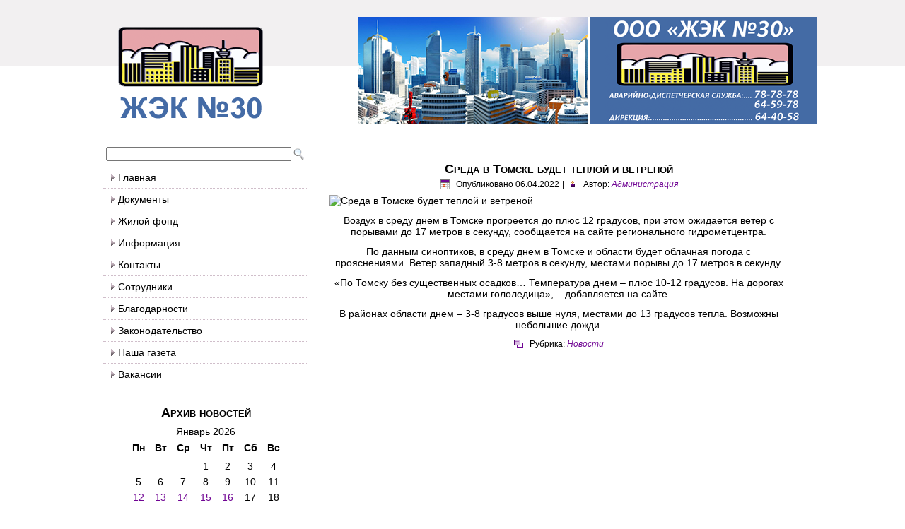

--- FILE ---
content_type: text/html; charset=UTF-8
request_url: https://www.jek30.ru/sreda-v-tomske-budet-teploj-i-vetrenoj/
body_size: 11065
content:
<!DOCTYPE html PUBLIC "-//W3C//DTD XHTML 1.0 Transitional//EN" "http://www.w3.org/TR/xhtml1/DTD/xhtml1-transitional.dtd">

<html xmlns="http://www.w3.org/1999/xhtml" dir="ltr" lang="ru-RU"
	prefix="og: https://ogp.me/ns#" >

<meta http-equiv="Content-Type" content="text/html; charset=UTF-8" />



<link rel="stylesheet" href="https://www.jek30.ru/wp-content/themes/uprava1/style.css" type="text/css" media="screen" />

<!--[if IE 6]><link rel="stylesheet" href="https://www.jek30.ru/wp-content/themes/uprava1/style.ie6.css" type="text/css" media="screen" /><![endif]-->

<!--[if IE 7]><link rel="stylesheet" href="https://www.jek30.ru/wp-content/themes/uprava1/style.ie7.css" type="text/css" media="screen" /><![endif]-->


<link rel="pingback" href="https://www.jek30.ru/xmlrpc.php" />


		<!-- All in One SEO 4.3.4.1 - aioseo.com -->
		<title>ЖЭК-30 ‣ Среда в Томске будет теплой и ветреной</title>
		<meta name="description" content="Воздух в среду днем в Томске прогреется до плюс 12 градусов, при этом ожидается ветер с порывами до 17 метров в секунду, сообщается на сайте регионального гидрометцентра. По данным синоптиков, в среду днем в Томске и области будет облачная погода с прояснениями. Ветер западный 3-8 метров в секунду, местами порывы до 17 метров в секунду." />
		<meta name="robots" content="max-image-preview:large" />
		<meta name="keywords" content="новости" />
		<link rel="canonical" href="https://www.jek30.ru/sreda-v-tomske-budet-teploj-i-vetrenoj/" />
		<meta name="generator" content="All in One SEO (AIOSEO) 4.3.4.1 " />
		<meta property="og:locale" content="ru_RU" />
		<meta property="og:site_name" content="ЖЭК-30 ‣" />
		<meta property="og:type" content="article" />
		<meta property="og:title" content="ЖЭК-30 ‣ Среда в Томске будет теплой и ветреной" />
		<meta property="og:description" content="Воздух в среду днем в Томске прогреется до плюс 12 градусов, при этом ожидается ветер с порывами до 17 метров в секунду, сообщается на сайте регионального гидрометцентра. По данным синоптиков, в среду днем в Томске и области будет облачная погода с прояснениями. Ветер западный 3-8 метров в секунду, местами порывы до 17 метров в секунду." />
		<meta property="og:url" content="https://www.jek30.ru/sreda-v-tomske-budet-teploj-i-vetrenoj/" />
		<meta property="article:published_time" content="2022-04-06T03:25:07+00:00" />
		<meta property="article:modified_time" content="2022-04-06T03:25:07+00:00" />
		<meta name="twitter:card" content="summary_large_image" />
		<meta name="twitter:title" content="ЖЭК-30 ‣ Среда в Томске будет теплой и ветреной" />
		<meta name="twitter:description" content="Воздух в среду днем в Томске прогреется до плюс 12 градусов, при этом ожидается ветер с порывами до 17 метров в секунду, сообщается на сайте регионального гидрометцентра. По данным синоптиков, в среду днем в Томске и области будет облачная погода с прояснениями. Ветер западный 3-8 метров в секунду, местами порывы до 17 метров в секунду." />
		<script type="application/ld+json" class="aioseo-schema">
			{"@context":"https:\/\/schema.org","@graph":[{"@type":"BlogPosting","@id":"https:\/\/www.jek30.ru\/sreda-v-tomske-budet-teploj-i-vetrenoj\/#blogposting","name":"\u0416\u042d\u041a-30 \u2023 \u0421\u0440\u0435\u0434\u0430 \u0432 \u0422\u043e\u043c\u0441\u043a\u0435 \u0431\u0443\u0434\u0435\u0442 \u0442\u0435\u043f\u043b\u043e\u0439 \u0438 \u0432\u0435\u0442\u0440\u0435\u043d\u043e\u0439","headline":"\u0421\u0440\u0435\u0434\u0430 \u0432 \u0422\u043e\u043c\u0441\u043a\u0435 \u0431\u0443\u0434\u0435\u0442 \u0442\u0435\u043f\u043b\u043e\u0439 \u0438 \u0432\u0435\u0442\u0440\u0435\u043d\u043e\u0439","author":{"@id":"https:\/\/www.jek30.ru\/author\/admin\/#author"},"publisher":{"@id":"https:\/\/www.jek30.ru\/#organization"},"image":{"@type":"ImageObject","url":"https:\/\/www.riatomsk.ru\/Upload\/sub-4\/23217_4.jpg","@id":"https:\/\/www.jek30.ru\/#articleImage"},"datePublished":"2022-04-06T03:25:07+07:00","dateModified":"2022-04-06T03:25:07+07:00","inLanguage":"ru-RU","mainEntityOfPage":{"@id":"https:\/\/www.jek30.ru\/sreda-v-tomske-budet-teploj-i-vetrenoj\/#webpage"},"isPartOf":{"@id":"https:\/\/www.jek30.ru\/sreda-v-tomske-budet-teploj-i-vetrenoj\/#webpage"},"articleSection":"\u041d\u043e\u0432\u043e\u0441\u0442\u0438"},{"@type":"BreadcrumbList","@id":"https:\/\/www.jek30.ru\/sreda-v-tomske-budet-teploj-i-vetrenoj\/#breadcrumblist","itemListElement":[{"@type":"ListItem","@id":"https:\/\/www.jek30.ru\/#listItem","position":1,"item":{"@type":"WebPage","@id":"https:\/\/www.jek30.ru\/","name":"\u0413\u043b\u0430\u0432\u043d\u0430\u044f","description":"\u0416\u042d\u041a-30 \u2023","url":"https:\/\/www.jek30.ru\/"},"nextItem":"https:\/\/www.jek30.ru\/sreda-v-tomske-budet-teploj-i-vetrenoj\/#listItem"},{"@type":"ListItem","@id":"https:\/\/www.jek30.ru\/sreda-v-tomske-budet-teploj-i-vetrenoj\/#listItem","position":2,"item":{"@type":"WebPage","@id":"https:\/\/www.jek30.ru\/sreda-v-tomske-budet-teploj-i-vetrenoj\/","name":"\u0421\u0440\u0435\u0434\u0430 \u0432 \u0422\u043e\u043c\u0441\u043a\u0435 \u0431\u0443\u0434\u0435\u0442 \u0442\u0435\u043f\u043b\u043e\u0439 \u0438 \u0432\u0435\u0442\u0440\u0435\u043d\u043e\u0439","description":"\u0412\u043e\u0437\u0434\u0443\u0445 \u0432 \u0441\u0440\u0435\u0434\u0443 \u0434\u043d\u0435\u043c \u0432 \u0422\u043e\u043c\u0441\u043a\u0435 \u043f\u0440\u043e\u0433\u0440\u0435\u0435\u0442\u0441\u044f \u0434\u043e \u043f\u043b\u044e\u0441 12 \u0433\u0440\u0430\u0434\u0443\u0441\u043e\u0432, \u043f\u0440\u0438 \u044d\u0442\u043e\u043c \u043e\u0436\u0438\u0434\u0430\u0435\u0442\u0441\u044f \u0432\u0435\u0442\u0435\u0440 \u0441 \u043f\u043e\u0440\u044b\u0432\u0430\u043c\u0438 \u0434\u043e 17 \u043c\u0435\u0442\u0440\u043e\u0432 \u0432 \u0441\u0435\u043a\u0443\u043d\u0434\u0443, \u0441\u043e\u043e\u0431\u0449\u0430\u0435\u0442\u0441\u044f \u043d\u0430 \u0441\u0430\u0439\u0442\u0435 \u0440\u0435\u0433\u0438\u043e\u043d\u0430\u043b\u044c\u043d\u043e\u0433\u043e \u0433\u0438\u0434\u0440\u043e\u043c\u0435\u0442\u0446\u0435\u043d\u0442\u0440\u0430. \u041f\u043e \u0434\u0430\u043d\u043d\u044b\u043c \u0441\u0438\u043d\u043e\u043f\u0442\u0438\u043a\u043e\u0432, \u0432 \u0441\u0440\u0435\u0434\u0443 \u0434\u043d\u0435\u043c \u0432 \u0422\u043e\u043c\u0441\u043a\u0435 \u0438 \u043e\u0431\u043b\u0430\u0441\u0442\u0438 \u0431\u0443\u0434\u0435\u0442 \u043e\u0431\u043b\u0430\u0447\u043d\u0430\u044f \u043f\u043e\u0433\u043e\u0434\u0430 \u0441 \u043f\u0440\u043e\u044f\u0441\u043d\u0435\u043d\u0438\u044f\u043c\u0438. \u0412\u0435\u0442\u0435\u0440 \u0437\u0430\u043f\u0430\u0434\u043d\u044b\u0439 3-8 \u043c\u0435\u0442\u0440\u043e\u0432 \u0432 \u0441\u0435\u043a\u0443\u043d\u0434\u0443, \u043c\u0435\u0441\u0442\u0430\u043c\u0438 \u043f\u043e\u0440\u044b\u0432\u044b \u0434\u043e 17 \u043c\u0435\u0442\u0440\u043e\u0432 \u0432 \u0441\u0435\u043a\u0443\u043d\u0434\u0443.","url":"https:\/\/www.jek30.ru\/sreda-v-tomske-budet-teploj-i-vetrenoj\/"},"previousItem":"https:\/\/www.jek30.ru\/#listItem"}]},{"@type":"Organization","@id":"https:\/\/www.jek30.ru\/#organization","name":"\u0416\u042d\u041a-30","url":"https:\/\/www.jek30.ru\/"},{"@type":"Person","@id":"https:\/\/www.jek30.ru\/author\/admin\/#author","url":"https:\/\/www.jek30.ru\/author\/admin\/","name":"\u0410\u0434\u043c\u0438\u043d\u0438\u0441\u0442\u0440\u0430\u0446\u0438\u044f","image":{"@type":"ImageObject","@id":"https:\/\/www.jek30.ru\/sreda-v-tomske-budet-teploj-i-vetrenoj\/#authorImage","url":"https:\/\/secure.gravatar.com\/avatar\/9b2640922d2ce99b0177fe9be744aba7?s=96&d=mm&r=g","width":96,"height":96,"caption":"\u0410\u0434\u043c\u0438\u043d\u0438\u0441\u0442\u0440\u0430\u0446\u0438\u044f"}},{"@type":"WebPage","@id":"https:\/\/www.jek30.ru\/sreda-v-tomske-budet-teploj-i-vetrenoj\/#webpage","url":"https:\/\/www.jek30.ru\/sreda-v-tomske-budet-teploj-i-vetrenoj\/","name":"\u0416\u042d\u041a-30 \u2023 \u0421\u0440\u0435\u0434\u0430 \u0432 \u0422\u043e\u043c\u0441\u043a\u0435 \u0431\u0443\u0434\u0435\u0442 \u0442\u0435\u043f\u043b\u043e\u0439 \u0438 \u0432\u0435\u0442\u0440\u0435\u043d\u043e\u0439","description":"\u0412\u043e\u0437\u0434\u0443\u0445 \u0432 \u0441\u0440\u0435\u0434\u0443 \u0434\u043d\u0435\u043c \u0432 \u0422\u043e\u043c\u0441\u043a\u0435 \u043f\u0440\u043e\u0433\u0440\u0435\u0435\u0442\u0441\u044f \u0434\u043e \u043f\u043b\u044e\u0441 12 \u0433\u0440\u0430\u0434\u0443\u0441\u043e\u0432, \u043f\u0440\u0438 \u044d\u0442\u043e\u043c \u043e\u0436\u0438\u0434\u0430\u0435\u0442\u0441\u044f \u0432\u0435\u0442\u0435\u0440 \u0441 \u043f\u043e\u0440\u044b\u0432\u0430\u043c\u0438 \u0434\u043e 17 \u043c\u0435\u0442\u0440\u043e\u0432 \u0432 \u0441\u0435\u043a\u0443\u043d\u0434\u0443, \u0441\u043e\u043e\u0431\u0449\u0430\u0435\u0442\u0441\u044f \u043d\u0430 \u0441\u0430\u0439\u0442\u0435 \u0440\u0435\u0433\u0438\u043e\u043d\u0430\u043b\u044c\u043d\u043e\u0433\u043e \u0433\u0438\u0434\u0440\u043e\u043c\u0435\u0442\u0446\u0435\u043d\u0442\u0440\u0430. \u041f\u043e \u0434\u0430\u043d\u043d\u044b\u043c \u0441\u0438\u043d\u043e\u043f\u0442\u0438\u043a\u043e\u0432, \u0432 \u0441\u0440\u0435\u0434\u0443 \u0434\u043d\u0435\u043c \u0432 \u0422\u043e\u043c\u0441\u043a\u0435 \u0438 \u043e\u0431\u043b\u0430\u0441\u0442\u0438 \u0431\u0443\u0434\u0435\u0442 \u043e\u0431\u043b\u0430\u0447\u043d\u0430\u044f \u043f\u043e\u0433\u043e\u0434\u0430 \u0441 \u043f\u0440\u043e\u044f\u0441\u043d\u0435\u043d\u0438\u044f\u043c\u0438. \u0412\u0435\u0442\u0435\u0440 \u0437\u0430\u043f\u0430\u0434\u043d\u044b\u0439 3-8 \u043c\u0435\u0442\u0440\u043e\u0432 \u0432 \u0441\u0435\u043a\u0443\u043d\u0434\u0443, \u043c\u0435\u0441\u0442\u0430\u043c\u0438 \u043f\u043e\u0440\u044b\u0432\u044b \u0434\u043e 17 \u043c\u0435\u0442\u0440\u043e\u0432 \u0432 \u0441\u0435\u043a\u0443\u043d\u0434\u0443.","inLanguage":"ru-RU","isPartOf":{"@id":"https:\/\/www.jek30.ru\/#website"},"breadcrumb":{"@id":"https:\/\/www.jek30.ru\/sreda-v-tomske-budet-teploj-i-vetrenoj\/#breadcrumblist"},"author":{"@id":"https:\/\/www.jek30.ru\/author\/admin\/#author"},"creator":{"@id":"https:\/\/www.jek30.ru\/author\/admin\/#author"},"datePublished":"2022-04-06T03:25:07+07:00","dateModified":"2022-04-06T03:25:07+07:00"},{"@type":"WebSite","@id":"https:\/\/www.jek30.ru\/#website","url":"https:\/\/www.jek30.ru\/","name":"\u0416\u042d\u041a-30","alternateName":"\u0416\u042d\u041a-30","inLanguage":"ru-RU","publisher":{"@id":"https:\/\/www.jek30.ru\/#organization"}}]}
		</script>
		<!-- All in One SEO -->

<link rel="alternate" type="application/rss+xml" title="ЖЭК-30 &raquo; Лента" href="https://www.jek30.ru/feed/" />
<link rel="alternate" type="application/rss+xml" title="ЖЭК-30 &raquo; Лента комментариев" href="https://www.jek30.ru/comments/feed/" />
<script type="text/javascript">
window._wpemojiSettings = {"baseUrl":"https:\/\/s.w.org\/images\/core\/emoji\/14.0.0\/72x72\/","ext":".png","svgUrl":"https:\/\/s.w.org\/images\/core\/emoji\/14.0.0\/svg\/","svgExt":".svg","source":{"concatemoji":"https:\/\/www.jek30.ru\/wp-includes\/js\/wp-emoji-release.min.js?ver=6.3.7"}};
/*! This file is auto-generated */
!function(i,n){var o,s,e;function c(e){try{var t={supportTests:e,timestamp:(new Date).valueOf()};sessionStorage.setItem(o,JSON.stringify(t))}catch(e){}}function p(e,t,n){e.clearRect(0,0,e.canvas.width,e.canvas.height),e.fillText(t,0,0);var t=new Uint32Array(e.getImageData(0,0,e.canvas.width,e.canvas.height).data),r=(e.clearRect(0,0,e.canvas.width,e.canvas.height),e.fillText(n,0,0),new Uint32Array(e.getImageData(0,0,e.canvas.width,e.canvas.height).data));return t.every(function(e,t){return e===r[t]})}function u(e,t,n){switch(t){case"flag":return n(e,"\ud83c\udff3\ufe0f\u200d\u26a7\ufe0f","\ud83c\udff3\ufe0f\u200b\u26a7\ufe0f")?!1:!n(e,"\ud83c\uddfa\ud83c\uddf3","\ud83c\uddfa\u200b\ud83c\uddf3")&&!n(e,"\ud83c\udff4\udb40\udc67\udb40\udc62\udb40\udc65\udb40\udc6e\udb40\udc67\udb40\udc7f","\ud83c\udff4\u200b\udb40\udc67\u200b\udb40\udc62\u200b\udb40\udc65\u200b\udb40\udc6e\u200b\udb40\udc67\u200b\udb40\udc7f");case"emoji":return!n(e,"\ud83e\udef1\ud83c\udffb\u200d\ud83e\udef2\ud83c\udfff","\ud83e\udef1\ud83c\udffb\u200b\ud83e\udef2\ud83c\udfff")}return!1}function f(e,t,n){var r="undefined"!=typeof WorkerGlobalScope&&self instanceof WorkerGlobalScope?new OffscreenCanvas(300,150):i.createElement("canvas"),a=r.getContext("2d",{willReadFrequently:!0}),o=(a.textBaseline="top",a.font="600 32px Arial",{});return e.forEach(function(e){o[e]=t(a,e,n)}),o}function t(e){var t=i.createElement("script");t.src=e,t.defer=!0,i.head.appendChild(t)}"undefined"!=typeof Promise&&(o="wpEmojiSettingsSupports",s=["flag","emoji"],n.supports={everything:!0,everythingExceptFlag:!0},e=new Promise(function(e){i.addEventListener("DOMContentLoaded",e,{once:!0})}),new Promise(function(t){var n=function(){try{var e=JSON.parse(sessionStorage.getItem(o));if("object"==typeof e&&"number"==typeof e.timestamp&&(new Date).valueOf()<e.timestamp+604800&&"object"==typeof e.supportTests)return e.supportTests}catch(e){}return null}();if(!n){if("undefined"!=typeof Worker&&"undefined"!=typeof OffscreenCanvas&&"undefined"!=typeof URL&&URL.createObjectURL&&"undefined"!=typeof Blob)try{var e="postMessage("+f.toString()+"("+[JSON.stringify(s),u.toString(),p.toString()].join(",")+"));",r=new Blob([e],{type:"text/javascript"}),a=new Worker(URL.createObjectURL(r),{name:"wpTestEmojiSupports"});return void(a.onmessage=function(e){c(n=e.data),a.terminate(),t(n)})}catch(e){}c(n=f(s,u,p))}t(n)}).then(function(e){for(var t in e)n.supports[t]=e[t],n.supports.everything=n.supports.everything&&n.supports[t],"flag"!==t&&(n.supports.everythingExceptFlag=n.supports.everythingExceptFlag&&n.supports[t]);n.supports.everythingExceptFlag=n.supports.everythingExceptFlag&&!n.supports.flag,n.DOMReady=!1,n.readyCallback=function(){n.DOMReady=!0}}).then(function(){return e}).then(function(){var e;n.supports.everything||(n.readyCallback(),(e=n.source||{}).concatemoji?t(e.concatemoji):e.wpemoji&&e.twemoji&&(t(e.twemoji),t(e.wpemoji)))}))}((window,document),window._wpemojiSettings);
</script>
<style type="text/css">
img.wp-smiley,
img.emoji {
	display: inline !important;
	border: none !important;
	box-shadow: none !important;
	height: 1em !important;
	width: 1em !important;
	margin: 0 0.07em !important;
	vertical-align: -0.1em !important;
	background: none !important;
	padding: 0 !important;
}
</style>
	<link rel='stylesheet' id='wp-block-library-css' href='https://www.jek30.ru/wp-includes/css/dist/block-library/style.min.css?ver=6.3.7' type='text/css' media='all' />
<style id='classic-theme-styles-inline-css' type='text/css'>
/*! This file is auto-generated */
.wp-block-button__link{color:#fff;background-color:#32373c;border-radius:9999px;box-shadow:none;text-decoration:none;padding:calc(.667em + 2px) calc(1.333em + 2px);font-size:1.125em}.wp-block-file__button{background:#32373c;color:#fff;text-decoration:none}
</style>
<style id='global-styles-inline-css' type='text/css'>
body{--wp--preset--color--black: #000000;--wp--preset--color--cyan-bluish-gray: #abb8c3;--wp--preset--color--white: #ffffff;--wp--preset--color--pale-pink: #f78da7;--wp--preset--color--vivid-red: #cf2e2e;--wp--preset--color--luminous-vivid-orange: #ff6900;--wp--preset--color--luminous-vivid-amber: #fcb900;--wp--preset--color--light-green-cyan: #7bdcb5;--wp--preset--color--vivid-green-cyan: #00d084;--wp--preset--color--pale-cyan-blue: #8ed1fc;--wp--preset--color--vivid-cyan-blue: #0693e3;--wp--preset--color--vivid-purple: #9b51e0;--wp--preset--gradient--vivid-cyan-blue-to-vivid-purple: linear-gradient(135deg,rgba(6,147,227,1) 0%,rgb(155,81,224) 100%);--wp--preset--gradient--light-green-cyan-to-vivid-green-cyan: linear-gradient(135deg,rgb(122,220,180) 0%,rgb(0,208,130) 100%);--wp--preset--gradient--luminous-vivid-amber-to-luminous-vivid-orange: linear-gradient(135deg,rgba(252,185,0,1) 0%,rgba(255,105,0,1) 100%);--wp--preset--gradient--luminous-vivid-orange-to-vivid-red: linear-gradient(135deg,rgba(255,105,0,1) 0%,rgb(207,46,46) 100%);--wp--preset--gradient--very-light-gray-to-cyan-bluish-gray: linear-gradient(135deg,rgb(238,238,238) 0%,rgb(169,184,195) 100%);--wp--preset--gradient--cool-to-warm-spectrum: linear-gradient(135deg,rgb(74,234,220) 0%,rgb(151,120,209) 20%,rgb(207,42,186) 40%,rgb(238,44,130) 60%,rgb(251,105,98) 80%,rgb(254,248,76) 100%);--wp--preset--gradient--blush-light-purple: linear-gradient(135deg,rgb(255,206,236) 0%,rgb(152,150,240) 100%);--wp--preset--gradient--blush-bordeaux: linear-gradient(135deg,rgb(254,205,165) 0%,rgb(254,45,45) 50%,rgb(107,0,62) 100%);--wp--preset--gradient--luminous-dusk: linear-gradient(135deg,rgb(255,203,112) 0%,rgb(199,81,192) 50%,rgb(65,88,208) 100%);--wp--preset--gradient--pale-ocean: linear-gradient(135deg,rgb(255,245,203) 0%,rgb(182,227,212) 50%,rgb(51,167,181) 100%);--wp--preset--gradient--electric-grass: linear-gradient(135deg,rgb(202,248,128) 0%,rgb(113,206,126) 100%);--wp--preset--gradient--midnight: linear-gradient(135deg,rgb(2,3,129) 0%,rgb(40,116,252) 100%);--wp--preset--font-size--small: 13px;--wp--preset--font-size--medium: 20px;--wp--preset--font-size--large: 36px;--wp--preset--font-size--x-large: 42px;--wp--preset--spacing--20: 0.44rem;--wp--preset--spacing--30: 0.67rem;--wp--preset--spacing--40: 1rem;--wp--preset--spacing--50: 1.5rem;--wp--preset--spacing--60: 2.25rem;--wp--preset--spacing--70: 3.38rem;--wp--preset--spacing--80: 5.06rem;--wp--preset--shadow--natural: 6px 6px 9px rgba(0, 0, 0, 0.2);--wp--preset--shadow--deep: 12px 12px 50px rgba(0, 0, 0, 0.4);--wp--preset--shadow--sharp: 6px 6px 0px rgba(0, 0, 0, 0.2);--wp--preset--shadow--outlined: 6px 6px 0px -3px rgba(255, 255, 255, 1), 6px 6px rgba(0, 0, 0, 1);--wp--preset--shadow--crisp: 6px 6px 0px rgba(0, 0, 0, 1);}:where(.is-layout-flex){gap: 0.5em;}:where(.is-layout-grid){gap: 0.5em;}body .is-layout-flow > .alignleft{float: left;margin-inline-start: 0;margin-inline-end: 2em;}body .is-layout-flow > .alignright{float: right;margin-inline-start: 2em;margin-inline-end: 0;}body .is-layout-flow > .aligncenter{margin-left: auto !important;margin-right: auto !important;}body .is-layout-constrained > .alignleft{float: left;margin-inline-start: 0;margin-inline-end: 2em;}body .is-layout-constrained > .alignright{float: right;margin-inline-start: 2em;margin-inline-end: 0;}body .is-layout-constrained > .aligncenter{margin-left: auto !important;margin-right: auto !important;}body .is-layout-constrained > :where(:not(.alignleft):not(.alignright):not(.alignfull)){max-width: var(--wp--style--global--content-size);margin-left: auto !important;margin-right: auto !important;}body .is-layout-constrained > .alignwide{max-width: var(--wp--style--global--wide-size);}body .is-layout-flex{display: flex;}body .is-layout-flex{flex-wrap: wrap;align-items: center;}body .is-layout-flex > *{margin: 0;}body .is-layout-grid{display: grid;}body .is-layout-grid > *{margin: 0;}:where(.wp-block-columns.is-layout-flex){gap: 2em;}:where(.wp-block-columns.is-layout-grid){gap: 2em;}:where(.wp-block-post-template.is-layout-flex){gap: 1.25em;}:where(.wp-block-post-template.is-layout-grid){gap: 1.25em;}.has-black-color{color: var(--wp--preset--color--black) !important;}.has-cyan-bluish-gray-color{color: var(--wp--preset--color--cyan-bluish-gray) !important;}.has-white-color{color: var(--wp--preset--color--white) !important;}.has-pale-pink-color{color: var(--wp--preset--color--pale-pink) !important;}.has-vivid-red-color{color: var(--wp--preset--color--vivid-red) !important;}.has-luminous-vivid-orange-color{color: var(--wp--preset--color--luminous-vivid-orange) !important;}.has-luminous-vivid-amber-color{color: var(--wp--preset--color--luminous-vivid-amber) !important;}.has-light-green-cyan-color{color: var(--wp--preset--color--light-green-cyan) !important;}.has-vivid-green-cyan-color{color: var(--wp--preset--color--vivid-green-cyan) !important;}.has-pale-cyan-blue-color{color: var(--wp--preset--color--pale-cyan-blue) !important;}.has-vivid-cyan-blue-color{color: var(--wp--preset--color--vivid-cyan-blue) !important;}.has-vivid-purple-color{color: var(--wp--preset--color--vivid-purple) !important;}.has-black-background-color{background-color: var(--wp--preset--color--black) !important;}.has-cyan-bluish-gray-background-color{background-color: var(--wp--preset--color--cyan-bluish-gray) !important;}.has-white-background-color{background-color: var(--wp--preset--color--white) !important;}.has-pale-pink-background-color{background-color: var(--wp--preset--color--pale-pink) !important;}.has-vivid-red-background-color{background-color: var(--wp--preset--color--vivid-red) !important;}.has-luminous-vivid-orange-background-color{background-color: var(--wp--preset--color--luminous-vivid-orange) !important;}.has-luminous-vivid-amber-background-color{background-color: var(--wp--preset--color--luminous-vivid-amber) !important;}.has-light-green-cyan-background-color{background-color: var(--wp--preset--color--light-green-cyan) !important;}.has-vivid-green-cyan-background-color{background-color: var(--wp--preset--color--vivid-green-cyan) !important;}.has-pale-cyan-blue-background-color{background-color: var(--wp--preset--color--pale-cyan-blue) !important;}.has-vivid-cyan-blue-background-color{background-color: var(--wp--preset--color--vivid-cyan-blue) !important;}.has-vivid-purple-background-color{background-color: var(--wp--preset--color--vivid-purple) !important;}.has-black-border-color{border-color: var(--wp--preset--color--black) !important;}.has-cyan-bluish-gray-border-color{border-color: var(--wp--preset--color--cyan-bluish-gray) !important;}.has-white-border-color{border-color: var(--wp--preset--color--white) !important;}.has-pale-pink-border-color{border-color: var(--wp--preset--color--pale-pink) !important;}.has-vivid-red-border-color{border-color: var(--wp--preset--color--vivid-red) !important;}.has-luminous-vivid-orange-border-color{border-color: var(--wp--preset--color--luminous-vivid-orange) !important;}.has-luminous-vivid-amber-border-color{border-color: var(--wp--preset--color--luminous-vivid-amber) !important;}.has-light-green-cyan-border-color{border-color: var(--wp--preset--color--light-green-cyan) !important;}.has-vivid-green-cyan-border-color{border-color: var(--wp--preset--color--vivid-green-cyan) !important;}.has-pale-cyan-blue-border-color{border-color: var(--wp--preset--color--pale-cyan-blue) !important;}.has-vivid-cyan-blue-border-color{border-color: var(--wp--preset--color--vivid-cyan-blue) !important;}.has-vivid-purple-border-color{border-color: var(--wp--preset--color--vivid-purple) !important;}.has-vivid-cyan-blue-to-vivid-purple-gradient-background{background: var(--wp--preset--gradient--vivid-cyan-blue-to-vivid-purple) !important;}.has-light-green-cyan-to-vivid-green-cyan-gradient-background{background: var(--wp--preset--gradient--light-green-cyan-to-vivid-green-cyan) !important;}.has-luminous-vivid-amber-to-luminous-vivid-orange-gradient-background{background: var(--wp--preset--gradient--luminous-vivid-amber-to-luminous-vivid-orange) !important;}.has-luminous-vivid-orange-to-vivid-red-gradient-background{background: var(--wp--preset--gradient--luminous-vivid-orange-to-vivid-red) !important;}.has-very-light-gray-to-cyan-bluish-gray-gradient-background{background: var(--wp--preset--gradient--very-light-gray-to-cyan-bluish-gray) !important;}.has-cool-to-warm-spectrum-gradient-background{background: var(--wp--preset--gradient--cool-to-warm-spectrum) !important;}.has-blush-light-purple-gradient-background{background: var(--wp--preset--gradient--blush-light-purple) !important;}.has-blush-bordeaux-gradient-background{background: var(--wp--preset--gradient--blush-bordeaux) !important;}.has-luminous-dusk-gradient-background{background: var(--wp--preset--gradient--luminous-dusk) !important;}.has-pale-ocean-gradient-background{background: var(--wp--preset--gradient--pale-ocean) !important;}.has-electric-grass-gradient-background{background: var(--wp--preset--gradient--electric-grass) !important;}.has-midnight-gradient-background{background: var(--wp--preset--gradient--midnight) !important;}.has-small-font-size{font-size: var(--wp--preset--font-size--small) !important;}.has-medium-font-size{font-size: var(--wp--preset--font-size--medium) !important;}.has-large-font-size{font-size: var(--wp--preset--font-size--large) !important;}.has-x-large-font-size{font-size: var(--wp--preset--font-size--x-large) !important;}
.wp-block-navigation a:where(:not(.wp-element-button)){color: inherit;}
:where(.wp-block-post-template.is-layout-flex){gap: 1.25em;}:where(.wp-block-post-template.is-layout-grid){gap: 1.25em;}
:where(.wp-block-columns.is-layout-flex){gap: 2em;}:where(.wp-block-columns.is-layout-grid){gap: 2em;}
.wp-block-pullquote{font-size: 1.5em;line-height: 1.6;}
</style>
<link rel='stylesheet' id='fancybox-for-wp-css' href='https://www.jek30.ru/wp-content/plugins/fancybox-for-wordpress/assets/css/fancybox.css?ver=1.3.4' type='text/css' media='all' />
<link rel='stylesheet' id='wp-pagenavi-css' href='https://www.jek30.ru/wp-content/plugins/wp-pagenavi/pagenavi-css.css?ver=2.70' type='text/css' media='all' />
<link rel='stylesheet' id='bvi-styles-css' href='https://www.jek30.ru/wp-content/plugins/button-visually-impaired/assets/css/bvi.min.css?ver=2.3.0' type='text/css' media='all' />
<style id='bvi-styles-inline-css' type='text/css'>

			.bvi-widget,
			.bvi-shortcode a,
			.bvi-widget a, 
			.bvi-shortcode {
				color: #ffffff;
				background-color: #ffff80;
			}
			.bvi-widget .bvi-svg-eye,
			.bvi-shortcode .bvi-svg-eye {
			    display: inline-block;
                overflow: visible;
                width: 1.125em;
                height: 1em;
                font-size: 2em;
                vertical-align: middle;
			}
			.bvi-widget,
			.bvi-shortcode {
			    -webkit-transition: background-color .2s ease-out;
			    transition: background-color .2s ease-out;
			    cursor: pointer;
			    border-radius: 2px;
			    display: inline-block;
			    padding: 5px 10px;
			    vertical-align: middle;
			    text-decoration: none;
			}
</style>
<script type='text/javascript' src='https://www.jek30.ru/wp-includes/js/jquery/jquery.min.js?ver=3.7.0' id='jquery-core-js'></script>
<script type='text/javascript' src='https://www.jek30.ru/wp-includes/js/jquery/jquery-migrate.min.js?ver=3.4.1' id='jquery-migrate-js'></script>
<script type='text/javascript' src='https://www.jek30.ru/wp-content/plugins/fancybox-for-wordpress/assets/js/jquery.fancybox.js?ver=1.3.4' id='fancybox-for-wp-js'></script>
<link rel="https://api.w.org/" href="https://www.jek30.ru/wp-json/" /><link rel="alternate" type="application/json" href="https://www.jek30.ru/wp-json/wp/v2/posts/7670" /><link rel="EditURI" type="application/rsd+xml" title="RSD" href="https://www.jek30.ru/xmlrpc.php?rsd" />
<link rel='shortlink' href='https://www.jek30.ru/?p=7670' />
<link rel="alternate" type="application/json+oembed" href="https://www.jek30.ru/wp-json/oembed/1.0/embed?url=https%3A%2F%2Fwww.jek30.ru%2Fsreda-v-tomske-budet-teploj-i-vetrenoj%2F" />
<link rel="alternate" type="text/xml+oembed" href="https://www.jek30.ru/wp-json/oembed/1.0/embed?url=https%3A%2F%2Fwww.jek30.ru%2Fsreda-v-tomske-budet-teploj-i-vetrenoj%2F&#038;format=xml" />

<!-- Fancybox for WordPress v3.3.3 -->
<style type="text/css">
	.fancybox-slide--image .fancybox-content{background-color: #FFFFFF}div.fancybox-caption{display:none !important;}
	
	img.fancybox-image{border-width:10px;border-color:#FFFFFF;border-style:solid;}
	div.fancybox-bg{background-color:rgba(102,102,102,0.3);opacity:1 !important;}div.fancybox-content{border-color:#FFFFFF}
	div#fancybox-title{background-color:#FFFFFF}
	div.fancybox-content{background-color:#FFFFFF}
	div#fancybox-title-inside{color:#333333}
	
	
	
	div.fancybox-caption p.caption-title{display:inline-block}
	div.fancybox-caption p.caption-title{font-size:14px}
	div.fancybox-caption p.caption-title{color:#333333}
	div.fancybox-caption {color:#333333}div.fancybox-caption p.caption-title {background:#fff; width:auto;padding:10px 30px;}div.fancybox-content p.caption-title{color:#333333;margin: 0;padding: 5px 0;}body.fancybox-active .fancybox-container .fancybox-stage .fancybox-content .fancybox-close-small{display:block;}
</style><script type="text/javascript">
	jQuery(function () {

		var mobileOnly = false;
		
		if (mobileOnly) {
			return;
		}

		jQuery.fn.getTitle = function () { // Copy the title of every IMG tag and add it to its parent A so that fancybox can show titles
			var arr = jQuery("a[data-fancybox]");
									jQuery.each(arr, function() {
										var title = jQuery(this).children("img").attr("title");
										 var caption = jQuery(this).next("figcaption").html();
                                        if(caption && title){jQuery(this).attr("title",title+" " + caption)}else if(title){ jQuery(this).attr("title",title);}else if(caption){jQuery(this).attr("title",caption);}
									});			}

		// Supported file extensions

				var thumbnails = jQuery("a:has(img)").not(".nolightbox").not('.envira-gallery-link').not('.ngg-simplelightbox').filter(function () {
			return /\.(jpe?g|png|gif|mp4|webp|bmp|pdf)(\?[^/]*)*$/i.test(jQuery(this).attr('href'))
		});
		

		// Add data-type iframe for links that are not images or videos.
		var iframeLinks = jQuery('.fancyboxforwp').filter(function () {
			return !/\.(jpe?g|png|gif|mp4|webp|bmp|pdf)(\?[^/]*)*$/i.test(jQuery(this).attr('href'))
		}).filter(function () {
			return !/vimeo|youtube/i.test(jQuery(this).attr('href'))
		});
		iframeLinks.attr({"data-type": "iframe"}).getTitle();

				// Gallery All
		thumbnails.addClass("fancyboxforwp").attr("data-fancybox", "gallery").getTitle();
		iframeLinks.attr({"data-fancybox": "gallery"}).getTitle();

		// Gallery type NONE
		
		// Call fancybox and apply it on any link with a rel atribute that starts with "fancybox", with the options set on the admin panel
		jQuery("a.fancyboxforwp").fancyboxforwp({
			loop: false,
			smallBtn: true,
			zoomOpacity: "auto",
			animationEffect: "fade",
			animationDuration: 500,
			transitionEffect: "fade",
			transitionDuration: "300",
			overlayShow: true,
			overlayOpacity: "0.3",
			titleShow: true,
			titlePosition: "inside",
			keyboard: true,
			showCloseButton: true,
			arrows: true,
			clickContent:false,
			clickSlide: "close",
			mobile: {
				clickContent: function (current, event) {
					return current.type === "image" ? "toggleControls" : false;
				},
				clickSlide: function (current, event) {
					return current.type === "image" ? "close" : "close";
				},
			},
			wheel: false,
			toolbar: true,
			preventCaptionOverlap: true,
			onInit: function() { },			onDeactivate
	: function() { },		beforeClose: function() { },			afterShow: function(instance) { jQuery( ".fancybox-image" ).on("click", function( ){ ( instance.isScaledDown() ) ? instance.scaleToActual() : instance.scaleToFit() }) },				afterClose: function() { },					caption : function( instance, item ) {var title ="";if("undefined" != typeof jQuery(this).context ){var title = jQuery(this).context.title;} else { var title = ("undefined" != typeof jQuery(this).attr("title")) ? jQuery(this).attr("title") : false;}var caption = jQuery(this).data('caption') || '';if ( item.type === 'image' && title.length ) {caption = (caption.length ? caption + '<br />' : '') + '<p class="caption-title">'+title+'</p>' ;}return caption;},
		afterLoad : function( instance, current ) {current.$content.append('<div class=\"fancybox-custom-caption inside-caption\" style=\" position: absolute;left:0;right:0;color:#000;margin:0 auto;bottom:0;text-align:center;background-color:#FFFFFF \">' + current.opts.caption + '</div>');},
			})
		;

			})
</script>
<!-- END Fancybox for WordPress -->
<link rel="shortcut icon" href="https://www.jek30.ru/wp-content/themes/uprava1/favicon.ico" />
		
<script type="text/javascript" src="https://www.jek30.ru/wp-content/themes/uprava1/script.js"></script>

</head>


<div id="art-main">

    <div class="cleared reset-box"></div>

    <div class="art-header">

        <div class="art-header-position">

            <div class="art-header-wrapper">

                <div class="cleared reset-box"></div>

                <div class="art-header-inner">

                <div class="art-textblock"> </div>

                <div class="art-headerobject"></div>

                <div class="art-logo">

                
<br><br>

<a href="https://jek30.ru/"><img src="https://jek30.ru/logo2.png"></a>

                </div>

                </div>

            </div>

        </div>

    </div>

    <div class="cleared reset-box"></div>

    <div class="art-box art-sheet">

        <div class="art-box-body art-sheet-body">



<div class="art-layout-wrapper">
    <div class="art-content-layout">
        <div class="art-content-layout-row">
            <div class="art-layout-cell art-sidebar1">
              <div class="art-box art-block widget widget_search" id="search-2">
    <div class="art-box-body art-block-body"><div class="art-box art-blockcontent">
    <div class="art-box-body art-blockcontent-body"><form class="art-search" method="get" name="searchform" action="https://www.jek30.ru/">
  <div><input class="art-search-text" name="s" type="text" value="" /></div>
  <input class="art-search-button" type="submit" value="" />       
</form>		<div class="cleared"></div>
    </div>
</div>		<div class="cleared"></div>
    </div>
</div><div class="art-box art-vmenublock widget vmenu" id="vmenuwidget-2">
    <div class="art-box-body art-vmenublock-body"><div class="art-box art-vmenublockcontent">
    <div class="art-box-body art-vmenublockcontent-body">
<ul class="art-vmenu">
	<li class="menu-item-home"><a href="https://www.jek30.ru" title="Главная">Главная</a>
	</li>
	<li class="menu-item-10"><a href="https://www.jek30.ru/glavnaya/" title="Документы">Документы</a>
	</li>
	<li class="menu-item-13"><a href="https://www.jek30.ru/zhiloj-fond/" title="Жилой фонд">Жилой фонд</a>
	</li>
	<li class="menu-item-15"><a href="https://www.jek30.ru/informatsiya/" title="Информация">Информация</a>
	</li>
	<li class="menu-item-17"><a href="https://www.jek30.ru/kontakty/" title="Контакты">Контакты</a>
	</li>
	<li class="menu-item-21"><a href="https://www.jek30.ru/sotrudniki/" title="Сотрудники">Сотрудники</a>
	</li>
	<li class="menu-item-19"><a href="https://www.jek30.ru/blagodarnosti/" title="Благодарности">Благодарности</a>
	</li>
	<li class="menu-item-23"><a href="https://www.jek30.ru/zakonodatelstvo/" title="Законодательство">Законодательство</a>
	</li>
	<li class="menu-item-262"><a href="https://www.jek30.ru/nasha-gazeta-3/" title="Наша газета">Наша газета</a>
	</li>
	<li class="menu-item-6496"><a href="https://www.jek30.ru/vakansii/" title="Вакансии">Вакансии</a>
	</li>
</ul>
		<div class="cleared"></div>
    </div>
</div>		<div class="cleared"></div>
    </div>
</div><div class="art-box art-post widget widget_calendar" id="calendar-2">
	    <div class="art-box-body art-post-body">
	            <div class="art-post-inner art-article">
	            <div class="art-postheader">Архив новостей</div>	                <div class="art-postcontent">
	                    <!-- article-content -->
	                    <div id="calendar_wrap" class="calendar_wrap"><table id="wp-calendar" class="wp-calendar-table">
	<caption>Январь 2026</caption>
	<thead>
	<tr>
		<th scope="col" title="Понедельник">Пн</th>
		<th scope="col" title="Вторник">Вт</th>
		<th scope="col" title="Среда">Ср</th>
		<th scope="col" title="Четверг">Чт</th>
		<th scope="col" title="Пятница">Пт</th>
		<th scope="col" title="Суббота">Сб</th>
		<th scope="col" title="Воскресенье">Вс</th>
	</tr>
	</thead>
	<tbody>
	<tr>
		<td colspan="3" class="pad">&nbsp;</td><td>1</td><td>2</td><td>3</td><td>4</td>
	</tr>
	<tr>
		<td>5</td><td>6</td><td>7</td><td>8</td><td>9</td><td>10</td><td>11</td>
	</tr>
	<tr>
		<td><a href="https://www.jek30.ru/2026/01/12/" aria-label="Записи, опубликованные 12.01.2026">12</a></td><td><a href="https://www.jek30.ru/2026/01/13/" aria-label="Записи, опубликованные 13.01.2026">13</a></td><td><a href="https://www.jek30.ru/2026/01/14/" aria-label="Записи, опубликованные 14.01.2026">14</a></td><td><a href="https://www.jek30.ru/2026/01/15/" aria-label="Записи, опубликованные 15.01.2026">15</a></td><td><a href="https://www.jek30.ru/2026/01/16/" aria-label="Записи, опубликованные 16.01.2026">16</a></td><td>17</td><td>18</td>
	</tr>
	<tr>
		<td><a href="https://www.jek30.ru/2026/01/19/" aria-label="Записи, опубликованные 19.01.2026">19</a></td><td><a href="https://www.jek30.ru/2026/01/20/" aria-label="Записи, опубликованные 20.01.2026">20</a></td><td><a href="https://www.jek30.ru/2026/01/21/" aria-label="Записи, опубликованные 21.01.2026">21</a></td><td><a href="https://www.jek30.ru/2026/01/22/" aria-label="Записи, опубликованные 22.01.2026">22</a></td><td><a href="https://www.jek30.ru/2026/01/23/" aria-label="Записи, опубликованные 23.01.2026">23</a></td><td>24</td><td>25</td>
	</tr>
	<tr>
		<td id="today"><a href="https://www.jek30.ru/2026/01/26/" aria-label="Записи, опубликованные 26.01.2026">26</a></td><td>27</td><td>28</td><td>29</td><td>30</td><td>31</td>
		<td class="pad" colspan="1">&nbsp;</td>
	</tr>
	</tbody>
	</table><nav aria-label="Предыдущий и следующий месяцы" class="wp-calendar-nav">
		<span class="wp-calendar-nav-prev"><a href="https://www.jek30.ru/2025/12/">&laquo; Дек</a></span>
		<span class="pad">&nbsp;</span>
		<span class="wp-calendar-nav-next">&nbsp;</span>
	</nav></div>	                    <!-- /article-content -->
	                </div>
	                <div class="cleared"></div>
	                	            </div>
			<div class="cleared"></div>
	    </div>
	</div>
	
	<div class="art-box art-block widget widget_text" id="text-3">
    <div class="art-box-body art-block-body"><div class="art-box art-blockcontent">
    <div class="art-box-body art-blockcontent-body">			<div class="textwidget"><p>
<a title="Оформить заявку" target="" href="https://www.jek30.ru/?page_id=5230" rel="noopener">
<img border="0" src="https://www.jek30.ru/wp-content/uploads/2020/07/zayavka.png" width="230" height="60"></a></p>










</div>
				<div class="cleared"></div>
    </div>
</div>		<div class="cleared"></div>
    </div>
</div><div class="art-box art-block widget widget_text" id="text-4">
    <div class="art-box-body art-block-body"><div class="art-box art-blockcontent">
    <div class="art-box-body art-blockcontent-body">			<div class="textwidget"><p>
<a title="Передать показания ИПУ" target="" href="https://www.jek30.ru/?page_id=5232" rel="noopener">
<img border="0" src="https://www.jek30.ru/wp-content/uploads/2020/07/ipu.png" width="230" height="60"></a></p>
</div>
				<div class="cleared"></div>
    </div>
</div>		<div class="cleared"></div>
    </div>
</div><div class="art-box art-block widget widget_text" id="text-5">
    <div class="art-box-body art-block-body"><div class="art-box art-blockcontent">
    <div class="art-box-body art-blockcontent-body">			<div class="textwidget"><p><strong><div class="bvi-shortcode"><a href="#" class="bvi-open"><svg aria-hidden="true" focusable="false" role="img" xmlns="http://www.w3.org/2000/svg" viewBox="0 0 576 512" class="bvi-svg-eye"><path fill="currentColor" d="M572.52 241.4C518.29 135.59 410.93 64 288 64S57.68 135.64 3.48 241.41a32.35 32.35 0 0 0 0 29.19C57.71 376.41 165.07 448 288 448s230.32-71.64 284.52-177.41a32.35 32.35 0 0 0 0-29.19zM288 400a144 144 0 1 1 144-144 143.93 143.93 0 0 1-144 144zm0-240a95.31 95.31 0 0 0-25.31 3.79 47.85 47.85 0 0 1-66.9 66.9A95.78 95.78 0 1 0 288 160z" class="bvi-svg-eye"></path></svg>&ensp;Версия сайта для слабовидящих</a></div></strong></p>
</div>
				<div class="cleared"></div>
    </div>
</div>		<div class="cleared"></div>
    </div>
</div>              <div class="cleared"></div>
            </div>
            <div class="art-layout-cell art-content">
			


			<div class="art-box art-post post-7670 post type-post status-publish format-standard hentry category-novosti" id="post-7670">
	    <div class="art-box-body art-post-body">
	            <div class="art-post-inner art-article">
	            <h1 class="art-postheader">Среда в Томске будет теплой и ветреной</h1><div class="art-postheadericons art-metadata-icons"><span class="art-postdateicon"><span class="date">Опубликовано</span> <span class="entry-date" title="10:25">06.04.2022</span></span> | <span class="art-postauthoricon"><span class="author">Автор:</span> <span class="author vcard"><a class="url fn n" href="https://www.jek30.ru/author/admin/" title="Посмотреть все записи автора Администрация">Администрация</a></span></span></div>	                <div class="art-postcontent">
	                    <!-- article-content -->
	                    <div class="stat-imgs">
<div id="ctl00_InfoPlaceHolder_StatAboutControl_FotoDiv" class="stat-mainImg">
<div><img decoding="async" id="ctl00_InfoPlaceHolder_StatAboutControl_FotoListView_ctrl0_FotoImage" class="fotoBorder aligncenter" src="https://www.riatomsk.ru/Upload/sub-4/23217_4.jpg" alt="Среда в Томске будет теплой и ветреной" /></div>
</div>
</div>
<div class="statAbout">
<p style="text-align: center;">Воздух в среду днем в Томске прогреется до плюс 12 градусов, при этом ожидается ветер с порывами до 17 метров в секунду, сообщается на сайте регионального гидрометцентра.</p>
<p style="text-align: center;">По данным синоптиков, в среду днем в Томске и области будет облачная погода с прояснениями. Ветер западный 3-8 метров в секунду, местами порывы до 17 метров в секунду.</p>
<p class="quotePlus" style="text-align: center;">&#171;По Томску без существенных осадков… Температура днем – плюс 10-12 градусов. На дорогах местами гололедица&#187;, – добавляется на сайте.</p>
<p style="text-align: center;">В районах области днем – 3-8 градусов выше нуля, местами до 13 градусов тепла. Возможны небольшие дожди.</p>
</div>
	                    <!-- /article-content -->
	                </div>
	                <div class="cleared"></div>
	                <div class="art-postfootericons art-metadata-icons"><span class="art-postcategoryicon"><span class="categories">Рубрика:</span> <a href="https://www.jek30.ru/category/novosti/" rel="category tag">Новости</a></span></div>	            </div>
			<div class="cleared"></div>
	    </div>
	</div>
	
				


 
              <div class="cleared"></div>
            </div>
        </div>
    </div>
</div>
<div class="cleared"></div>
        		<div class="cleared"></div>
        </div>
    </div>
    <div class="art-footer">
        <div class="art-footer-body">
        


            <div class="art-footer-center">
                <div class="art-footer-wrapper">
                    <div class="art-footer-text">
                        <a href="https://www.jek30.ru/feed/" class='art-rss-tag-icon' title="ЖЭК-30 RSS Feed"></a>
                        <p><a href="https://skycan.ru">Создано в Skycan.ru</a></p>

<p>Copyright © 2026. All Rights Reserved.</p>                        <div class="cleared"></div>
                        <p class="art-page-footer"></p>
                    </div>
                </div>
            </div>
            <div class="cleared"></div>
        </div>
    </div>
    <div class="cleared"></div>
</div>
    <div id="wp-footer">
	        <script type='text/javascript' src='https://www.jek30.ru/wp-includes/js/comment-reply.min.js?ver=6.3.7' id='comment-reply-js'></script>
<script type='text/javascript' id='bvi-script-js-extra'>
/* <![CDATA[ */
var wp_bvi = {"option":{"theme":"white","font":"arial","fontSize":22,"letterSpacing":"normal","lineHeight":"normal","images":true,"reload":true,"speech":true,"builtElements":false,"panelHide":false,"panelFixed":true,"lang":"ru-RU"}};
/* ]]> */
</script>
<script type='text/javascript' src='https://www.jek30.ru/wp-content/plugins/button-visually-impaired/assets/js/bvi.min.js?ver=2.3.0' id='bvi-script-js'></script>
<script id="bvi-script-js-after" type="text/javascript">
var Bvi = new isvek.Bvi(wp_bvi.option);
</script>
	        <!-- 41 queries. 0,217 seconds. -->
    </div>
</body>
</html>



--- FILE ---
content_type: application/javascript
request_url: https://www.jek30.ru/wp-content/themes/uprava1/script.js
body_size: 2317
content:
/* begin Page */
/* Created by Artisteer v3.1.0.48375 */
// css helper
(function($) {
    var data = [
        {str:navigator.userAgent,sub:'Chrome',ver:'Chrome',name:'chrome'},
        {str:navigator.vendor,sub:'Apple',ver:'Version',name:'safari'},
        {prop:window.opera,ver:'Opera',name:'opera'},
        {str:navigator.userAgent,sub:'Firefox',ver:'Firefox',name:'firefox'},
        {str:navigator.userAgent,sub:'MSIE',ver:'MSIE',name:'ie'}];
    for (var n=0;n<data.length;n++)	{
        if ((data[n].str && (data[n].str.indexOf(data[n].sub) != -1)) || data[n].prop) {
            var v = function(s){var i=s.indexOf(data[n].ver);return (i!=-1)?parseInt(s.substring(i+data[n].ver.length+1)):'';};
            $('html').addClass(data[n].name+' '+data[n].name+v(navigator.userAgent) || v(navigator.appVersion)); break;			
        }
    }
})(jQuery);
/* end Page */

/* begin Layout */
jQuery(function () {
     var c = jQuery('div.art-content');
    if (c.length !== 1) return;
    var s = c.parent().children('.art-layout-cell:not(.art-content)');

    jQuery(window).bind('resize', function () {
        c.css('height', 'auto');
        var innerHeight = 0;
        jQuery('#art-main').children().each(function() {
            if (jQuery(this).css('position') != 'absolute')
                innerHeight += jQuery(this).outerHeight(true);
        });
        var r = jQuery('#art-main').height() - innerHeight;
        if (r > 0) c.css('height', r + c.parent().height() + 'px');
    });

    if (jQuery.browser.msie && parseInt(jQuery.browser.version) < 8) {
        jQuery(window).bind('resize', function() {
            var w = 0;
            c.hide();
            s.each(function() { w += this.clientWidth; });
            c.w = c.parent().width(); c.css('width', c.w - w + 'px');
            c.show();
        });
    }

    jQuery(window).trigger('resize');
});/* end Layout */

/* begin VMenu */
jQuery(function() {
    if (!jQuery('html').hasClass('ie7')) return;
    jQuery('ul.art-vmenu li:not(:first-child),ul.art-vmenu li li li:first-child,ul.art-vmenu>li>ul').each(function () { jQuery(this).append('<div class="art-vmenu-separator"> </div><div class="art-vmenu-separator-bg"> </div>'); });
});
jQuery(function() {
    setPopupVMenuOpenDirection({container: "div.art-sheet-body", defaultContainer: "#art-main", vMenuClass: "art-vmenu", leftToRightClass: "art-vmenu-left-to-right", rightToLeftClass: "art-vmenu-right-to-left"});
    fixPopupVMenu({vMenuClass: "art-vmenu", vMenuLayoutCellClass: "art-layout-cell"});
}); 


function setPopupVMenuOpenDirection(vMenuInfo) {
    var defaultContainer = jQuery(vMenuInfo.defaultContainer);
    defaultContainer = defaultContainer.length > 0 ? defaultContainer = jQuery(defaultContainer[0]) : null;

    jQuery("ul." + vMenuInfo.vMenuClass).each(function () {
        var vmenu = jQuery(this);
        var submenu = vmenu.find("ul:first");
        if (submenu.length > 0) {
            submenu = jQuery(submenu[0]);
            var submenuWidth = submenu.outerWidth();

            var vmenuLeft = vmenu.offset().left;
            var vmenuWidth = vmenu.outerWidth();

            var mainContainer = vmenu.parents(vMenuInfo.container);
            mainContainer = mainContainer.length > 0 ? mainContainer = jQuery(mainContainer[0]) : null;

            var container = mainContainer || defaultContainer;
            if (container != null) {
                var containerLeft = container.offset().left;
                var containerWidth = container.outerWidth();

                if (vmenuLeft + vmenuWidth + submenuWidth >=
                    containerLeft + containerWidth) {
                    /* right to left */
                    vmenu.find("ul").addClass(vMenuInfo.rightToLeftClass);
                } else {
                    /* left to right */
                    vmenu.find("ul").addClass(vMenuInfo.leftToRightClass);
                }
            }
        }
    });
}

function fixPopupVMenu(fixVMenuInfo)
{
    if (!jQuery.browser.msie) return;
    var ieVersion = parseInt(jQuery.browser.version);

    if (ieVersion > 8) return; 

    /* Add last-child class to emulate :last-child in IE6-7-8*/
    jQuery("ul." + fixVMenuInfo.vMenuClass + ", ul." + fixVMenuInfo.vMenuClass + " ul").each(function() {
	    jQuery(this).children("li").last().addClass("last-child").children("a").addClass("last-child");
    });

    if (ieVersion > 7) return;
    
    /* Fix z-index for submenus.
     * z-index is ignored in IE6-7 if the the absolute element is displayed on the absolute layer's parent siblings.
     */
    jQuery("ul." + fixVMenuInfo.vMenuClass).each(function() {
        var container = jQuery(this);
        if (container.parents("." + fixVMenuInfo.vMenuLayoutCellClass).length > 0) {
            while (true) {
                if (container.css("position") == "relative" || container.css("position") == "") 
                    container.css("z-index", "10000");
                if (container.hasClass(fixVMenuInfo.vMenuLayoutCellClass)) break;
                container = container.parent();
            }
        }
    });

    /* Fix width of submenu items.
     * The width of submenu item calculated incorrectly in IE6-7. IE6 has wider items, IE7 display items like stairs.
     */
    jQuery.each(jQuery("ul." + fixVMenuInfo.vMenuClass + " ul"), function() {
        var maxSubitemWidth = 0;
        var submenu = jQuery(this);
        var subitem = null;
        jQuery.each(submenu.children("li").children("a"), function () {
            subitem = jQuery(this); 
            var subitemWidth = subitem.outerWidth();
            if (maxSubitemWidth < subitemWidth) 
                maxSubitemWidth = subitemWidth;
        });
        if (subitem != null) {
            var subitemBorderLeft = parseInt(subitem.css("border-left-width"), 10) || 0;
            var subitemBorderRight = parseInt(subitem.css("border-right-width"), 10) || 0;
            var subitemPaddingLeft = parseInt(subitem.css("padding-left"), 10) || 0;
            var subitemPaddingRight = parseInt(subitem.css("padding-right"), 10) || 0;
            maxSubitemWidth -= subitemBorderLeft + subitemBorderRight + subitemPaddingLeft + subitemPaddingRight;

            submenu.children("li").children("a").css("width", maxSubitemWidth + "px");
        }
    });

    if (ieVersion > 6) return;
    /* Add first-child class to emulate :first-child in IE6 */
    jQuery("ul." + fixVMenuInfo.vMenuClass + ", ul." + fixVMenuInfo.vMenuClass + " ul").each(function() {
	    jQuery(this).children("li").first().addClass("first-child").children("a").addClass("first-child");
    });

    /* Add events mouseenter and mouseleave for IE6 because it doesn't understand hover for li. */
    jQuery.each(jQuery("ul." + fixVMenuInfo.vMenuClass + " li"), function(i, val) {
        val.j = jQuery(val);
        val.UL = val.j.children("ul:first");
        if (val.UL.length == 0) return;
        val.A = val.j.children("a:first");
        this.onmouseenter = function() {
            this.j.addClass("art-vmenuhover");
            this.UL.addClass("art-vmenuhoverUL");
            this.A.addClass("art-vmenuhoverA");
        };
        this.onmouseleave = function() {
            this.j.removeClass("art-vmenuhover");
            this.UL.removeClass("art-vmenuhoverUL");
            this.A.removeClass("art-vmenuhoverA");
        };
    });
}
/* end VMenu */

/* begin Button */
function artButtonSetup(className) {
    jQuery.each(jQuery("a." + className + ", button." + className + ", input." + className), function (i, val) {
        var b = jQuery(val);
        if (!b.parent().hasClass('art-button-wrapper')) {
            if (b.is('input')) b.val(b.val().replace(/^\s*/, '')).css('zoom', '1');
            if (!b.hasClass('art-button')) b.addClass('art-button');
            jQuery("<span class='art-button-wrapper'><span class='art-button-l'> </span><span class='art-button-r'> </span></span>").insertBefore(b).append(b);
            if (b.hasClass('active')) b.parent().addClass('active');
        }
        b.mouseover(function () { jQuery(this).parent().addClass("hover"); });
        b.mouseout(function () { var b = jQuery(this); b.parent().removeClass("hover"); if (!b.hasClass('active')) b.parent().removeClass('active'); });
        b.mousedown(function () { var b = jQuery(this); b.parent().removeClass("hover"); if (!b.hasClass('active')) b.parent().addClass('active'); });
        b.mouseup(function () { var b = jQuery(this); if (!b.hasClass('active')) b.parent().removeClass('active'); });
    });
}
jQuery(function() { artButtonSetup("art-button"); });

/* end Button */



jQuery(function () {
    artButtonSetup("button");
});
